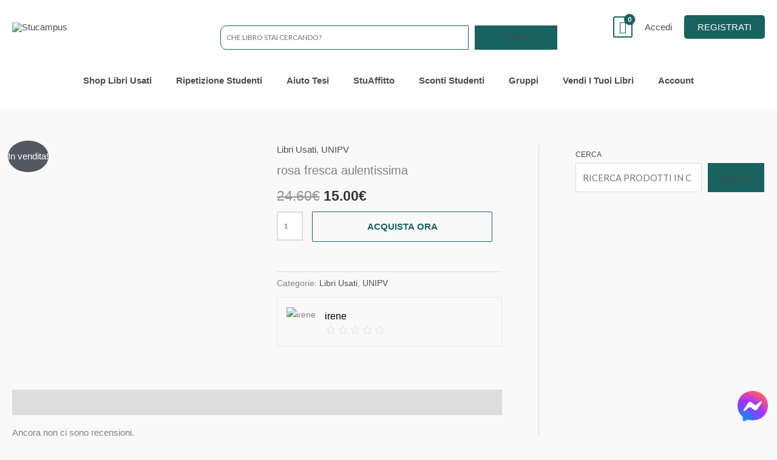

--- FILE ---
content_type: text/css
request_url: https://stucampus.com/wp-content/uploads/elementor/css/post-3049.css?ver=1769033639
body_size: 103
content:
.elementor-kit-3049{--e-global-color-primary:#6EC1E4;--e-global-color-secondary:#54595F;--e-global-color-text:#7A7A7A;--e-global-color-accent:#61CE70;--e-global-color-31240a1f:#EFF7F9;--e-global-color-742aecbb:#F8F6F3;--e-global-color-30464529:#8BC34A;--e-global-color-52c983b3:#001524;--e-global-color-3ce079cc:#7BAF42;--e-global-color-7831cfda:#333333;--e-global-color-31b2b0f3:#FFF;--e-global-color-ea4e07b:#0F12A4;--e-global-color-58bfb8c:#0F12A4;--e-global-typography-primary-font-family:"Roboto";--e-global-typography-primary-font-weight:600;--e-global-typography-secondary-font-family:"Roboto Slab";--e-global-typography-secondary-font-weight:400;--e-global-typography-text-font-family:"Roboto";--e-global-typography-text-font-weight:400;--e-global-typography-accent-font-family:"Roboto";--e-global-typography-accent-font-weight:500;--e-global-typography-3610d77-font-family:"Roboto";--e-global-typography-3610d77-font-weight:600;font-family:"Poppins", Sans-serif;}.elementor-kit-3049 h1{font-family:"Poppins", Sans-serif;}.elementor-kit-3049 h2{font-family:"Poppins", Sans-serif;}.elementor-kit-3049 h3{font-family:"Poppins", Sans-serif;}.elementor-kit-3049 h4{font-family:"Poppins", Sans-serif;}.elementor-section.elementor-section-boxed > .elementor-container{max-width:1200px;}.e-con{--container-max-width:1200px;}.elementor-widget:not(:last-child){margin-block-end:15px;}.elementor-element{--widgets-spacing:15px 15px;--widgets-spacing-row:15px;--widgets-spacing-column:15px;}{}h1.entry-title{display:var(--page-title-display);}@media(max-width:1024px){.elementor-section.elementor-section-boxed > .elementor-container{max-width:1024px;}.e-con{--container-max-width:1024px;}}@media(max-width:767px){.elementor-kit-3049{--e-global-typography-3610d77-font-size:44px;}.elementor-section.elementor-section-boxed > .elementor-container{max-width:767px;}.e-con{--container-max-width:767px;}}